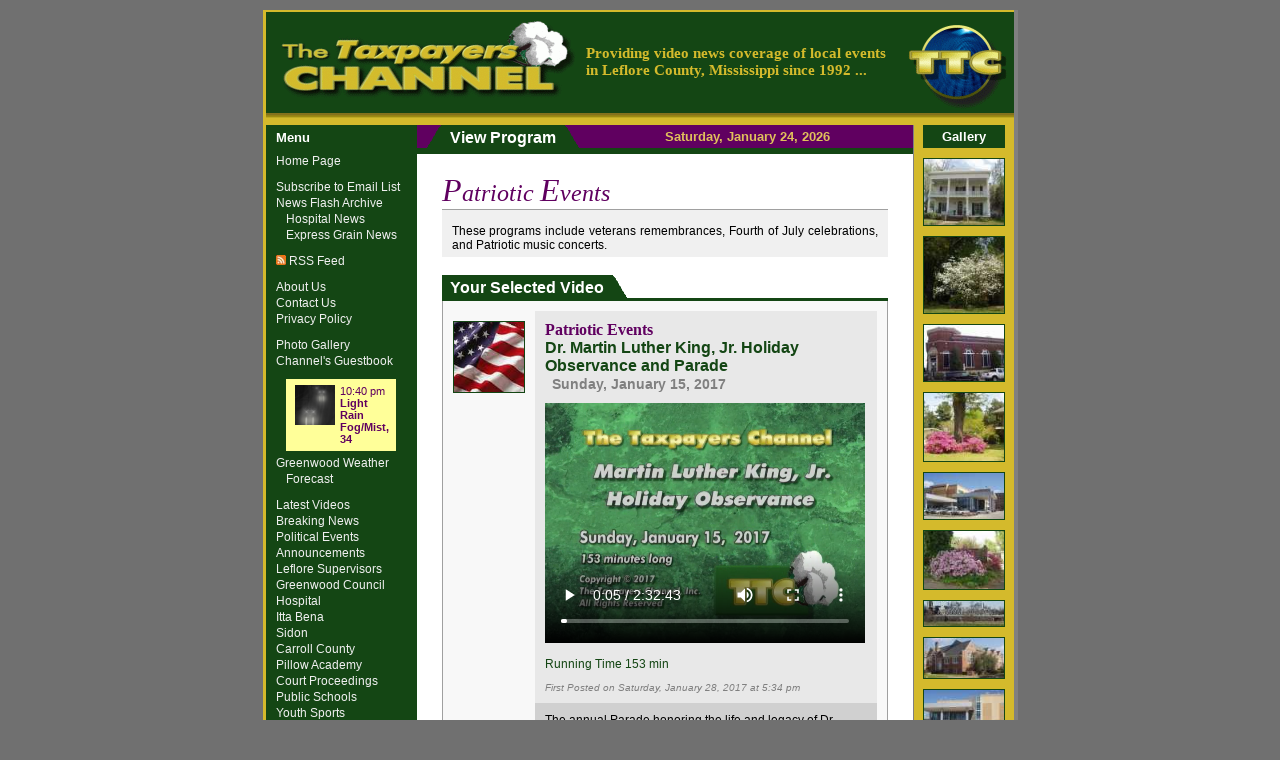

--- FILE ---
content_type: text/html; charset=UTF-8
request_url: https://thetaxpayerschannel.org/program.php?program_id=2017-01-15-a-pa
body_size: 4858
content:
<html lang="en">
<HEAD>
<TITLE>The Taxpayers Channel, Inc. - View Program</TITLE>
<META name="description" content="">
<META name="keywords" content="taxpayer tax citizen cable local video governmental public access meeting politics watchdog video">
<META name="generator" content="Hand coded by John Pittman Hey">
<base href="https://thetaxpayerschannel.org">
<STYLE TYPE="text/css" MEDIA=screen>
   body html {height: 100%; width: 100%}
  .banner_text_box  { background-color: #144614; padding: 10px; font-family: verdana; font-size: 15px; color: #D4BA2C}
  .copyright {font-family: arial, helvetica, sans-serif; font-size: 9px; color:#ffffff; text-decoration: none}
  .datebox {font-family: arial, helvetica, sans-serif; font-size: 13px; font-weight: bold; text-align: center; color: #efefef}
   H1 {font-family: georgia, "times new roman", serif; color:#004000; font-weight: normal}
  .menuBar1mouseout {background-color: #144614; padding-left:10px; padding-right:10px; padding-top:1px; padding-bottom:1px}
  .menuBar1mouseover {background-color: #146614; padding-left:10px; padding-right:10px; padding-top:1px; padding-bottom:1px}
  .menuBar1Link   {font-family: arial, sans-serif, helvetica;  font-size: 12px; color: efefef; text-decoration: none}
  .menuBar1Link:hover {font-family: arial, sans-serif, helvetica;  font-size: 12px; color: #D4BA2C; text-decoration: none}
  .menuBar1Current {background-color: #D4BA2C; padding-left:10px; padding-right:10px; padding-top:1px; padding-bottom:1px; font-family: arial, sans-serif, helvetica;  font-size: 12px; color: #efefef; font-weight: bold}
  .menuBar2mouseout {background-color: #144614; padding-left:20px; padding-right:20px; padding-top:1px; padding-bottom:1px}
  .menuBar2mouseover {background-color: #146614; padding-left:20px; padding-right:20px; padding-top:1px; padding-bottom:1px}
  .menuBar2Link   {font-family: arial, sans-serif, helvetica;  font-size: 12px; color: #efefef; text-decoration: none}
  .menuBar2Link:hover {font-family: arial, sans-serif, helvetica;  font-size: 12px; color: #D4BA2C; text-decoration: none} 
  .menuBar2Current {background-color: #D4BA2C; padding-left:20px; padding-right:20px; padding-top:1px; padding-bottom:1px; font-family: arial, sans-serif, helvetica;  font-size: 12px; color: #efefef; font-weight: bold}
  .menuBarLine {background-color: #008000}
  .menuBarSpace {background-color: #144614}
  .title1 {color:#600060; font-family:dutch, "times new roman", serif; font-size: 32px; padding: 0}
  .title2 {color:#600060; font-family:dutch, "times new roman", serif; font-size: 24px; padding: 0}
  .standardlink {font-family: arial; font-size: 13px; font-weight: bold; color: #144614}
  .standardlink:hover {font-family: arial; font-size: 13px; font-weight: bold; color: #600060}
  .tinylink {font-family: arial; font-size: 10px; font-weight: normal; color: #144614}
  .tinylink:hover {font-family: arial; font-size: 10px; font-weight: normal; color: #600060}
  .tinytext {font-family: arial; font-size: 10px; font-weight: bold; color: #600060}
  .navigate {font-family: arial; font-size: 11px; font-weight: normal; color: black}
  .navigatebold {font-family: arial; font-size: 11px; font-weight: bold; color: black}
  .navigateitalic {font-family: arial; font-size: 11px; font-style: italic; color: black}
  .picturelink {text-decoration: none}
  .photoborder {border-color: #d4ba2c; border-style: inset}
  .albumname {font-family: georgia, "times new roman", serif; color:#004000; font-weight: normal; font-size: 12px}
  .photolabels  {color: #144614; font-family: arial, helvetica, sans-serif; font-size: 11px}
  .photodata {color: #400040; font-family: arial, helvetica, sans-serif; font-size: 12px; font-weight: bold}
  .tinyborder {border-color: #004000}
  .tinyborderpurple {border-color: #600060}
  .tinycaption {font-family: arial; font-size: 10px; font-weight: normal; color: #144614}
  .form_button {font-family: verdana, arial, sans-serif; color: #000000; font-weight: bold; font-size: 12px}
  .field_label {font-family: arial, helvetica, sans-serif; color: #000000; font-weight: bold; font-size: 12px}
  .field_label_error {font-family: arial, helvetica, sans-serif; color: #600060; font-weight: bold; font-size: 12px}
  .field_input {font-family: verdana, arial, sans-serif; color: #000000; font-size: 12px}
  .field_error {font-family: arial, helvetica, sans-serif; color: #600060; font-weight: italic; font-size: 10px}
  .gb_label {align: left; font-family: arial, helvetica, sans-serif; color: #000000; font-size: 11px; font-weight: bold; padding-left: 10px; padding-right: 10px; background-color: #f0f0f0}
  .gb_text {font-family: arial, helvetica, sans-serif; color: #000000; font-size: 11px; padding-left: 10px; padding-right: 10px; background-color: #ffffff}
   P {margin-top: 9px}
   .newslist {font-family: arial, helvetica, sans-serif; color: #000000; font-size: 10pt;}
   .newslist td { vertical-align: top;}
   .newslist td:nth-child(1) { white-space: nowrap;}
   .news p  {font-family: arial; font-size: 12px; text-align: justify;}
   .news li {font-family: arial; font-size: 12px; text-align: justify;}
   .news td {font-family: arial; font-size: 12px; text-align: justify;}

</STYLE>
</HEAD>

<script language="JavaScript">

function TTCPlayer(prog_id,prog_option)
{
        var stuff;
        var win;
		var vsize, eheight, ewidth, wheight, wwidth;
		vsize = Math.floor(screen.height * .80);
		eheight = vsize - 210 - 14;
		ewidth = Math.floor(eheight*320/260);
		wheight = eheight + 14 + 210;
		wwidth = Math.floor((ewidth + 14)/.80);
		if (wwidth < 430)
			wwidth = 430;

        stuff = "status=0,toolbar=0,location=0,directories=0,resizable=0,menubar=0,scrollbars=0," + "height=" + wheight + ",width=" + wwidth + ",top=0,left=0,screenx=0,screeny=0";
        win = window.open("TTCPlayer.php?prog_id=" + prog_id + "&ewidth=" + ewidth + "&eheight=" + eheight + "&prog_option=" + prog_option, "TTCPlayer", stuff);
        if (win.opener == null) win.opener = self;
}

</script>

<BODY TOPMARGIN=10px LEFTMARGIN=10px BGCOLOR="#707070" TEXT="#000000" LINK="#0000FF" VLINK="#800080">

<table border=0 width=755px align=center border=0 cellpadding=0 cellspacing=0>
<tr>
	<td width=3 height=2px bgcolor=#D4BA2C><img src="graphics/spacer.gif" width=3 height=2></td>
	<td height=2px bgcolor=#D4BA2C><img src="graphics/spacer.gif" height=2 width=600></td>
	<td width=4 height=2px bgcolor=#808080><img src="graphics/spacer.gif" width=4 height=2></td>
</tr>
<tr>
	<td width=3px bgcolor=#D4BA2C><img src="graphics/spacer.gif" width=3px></td>
	<td>
		<table border=0 width=100% cellpadding=0 cellspacing=0 bgcolor=#144614>
		<tr>
		<td align=left style="padding-top: 5px; padding-left: 10px; padding-bottom: 15px"><img src="graphics/banner_left.gif"></td>
		<td class=banner_text_box>
		<b>Providing video news coverage of local events in Leflore County, Mississippi since 1992 ...</td>
		<td align=right style="padding-top: 10px; padding-right: 5px"><img src="graphics/banner_right.gif"></td>
		</tr>
		</table>
	</td>
	<td width=4px bgcolor=808080><img src="graphics/spacer.gif" width=4></td>
</tr>
<tr>
	<td width=3px bgcolor=D4BA2C><img src="graphics/spacer.gif" width=3></td>
	<td background="graphics/gold_rule_top.gif"><img src="graphics/spacer.gif" height=7></td>
	<td width=4px bgcolor=808080><img src="graphics/spacer.gif" width=4></td>
</tr>
<tr>
	<td width=3px bgcolor=D4BA2C><img src="graphics/spacer.gif" width=3></td>
	<td bgcolor=D4BA2C height=5></td>
	<td width=4px bgcolor=808080><img src="graphics/spacer.gif" width=4></td>
</tr>
<tr>
	<td width=3px bgcolor=D4BA2C><img src="graphics/spacer.gif" width=3></td>
	<td valign=top>
		<table border=0 width=100% cellpadding=0 cellspacing=0>


<!-- left panel -->
<tr>
<td width=1% align=center valign=top bgcolor=144614>
<!--<table border=0 valign=top height=25px width=100% bgcolor=D4BA2C><tr><td class=datebox>&nbsp;</td></tr></table>-->
<table border=0 valign=top width=100% cellpadding=0 cellspacing=0>

<tr><td align=left style="padding-top: 5; padding-bottom: 8; padding-left: 10;"><font face="arial, helvetica, sans-serif" style="font-size: 13;" color=white><b>Menu</td></tr>



<!-- LEFT MENU BAR -->
<!-- LEFT MENU BAR -->
<!-- LEFT MENU BAR -->
<!-- LEFT MENU BAR -->


<tr><td class=menuBar1mouseout onmouseover="this.className='menuBar1mouseover';" onmouseout="this.className='menuBar1mouseout';"><a class=menuBar1Link href="index.php"><nobr>Home Page</nobr></a></td></tr>
<tr><td align=center><table width=98% cellpadding=0 cellspacing=2><tr><td class=menuBarSpace></td></tr></table></td></tr><tr><td align=center><table width=98% cellpadding=0 cellspacing=1><tr><td class=menuBarLine></td></tr></table></td></tr><tr><td align=center><table width=98% cellpadding=0 cellspacing=2><tr><td class=menuBarSpace></td></tr></table></td></tr>
<tr><td class=menuBar1mouseout onmouseover="this.className='menuBar1mouseover';" onmouseout="this.className='menuBar1mouseout';"><a class=menuBar1Link href="subscribe_email_list.php"><nobr>Subscribe to Email List</nobr></a></td></tr><tr><td class=menuBar1mouseout onmouseover="this.className='menuBar1mouseover';" onmouseout="this.className='menuBar1mouseout';"><a class=menuBar1Link href="newsflashes.php"><nobr>News Flash Archive</nobr></a></td></tr><tr><td class=menuBar2mouseout onmouseover="this.className='menuBar2mouseover';" onmouseout="this.className='menuBar2mouseout';"><a class=menuBar2Link href="hospital_index.php">Hospital News</a></td></tr><tr><td class=menuBar2mouseout onmouseover="this.className='menuBar2mouseover';" onmouseout="this.className='menuBar2mouseout';"><a class=menuBar2Link href="express_grain_index.php">Express&nbsp;Grain&nbsp;News</a></td></tr>
<tr><td align=center><table width=98% cellpadding=0 cellspacing=2><tr><td class=menuBarSpace></td></tr></table></td></tr><tr><td align=center><table width=98% cellpadding=0 cellspacing=1><tr><td class=menuBarLine></td></tr></table></td></tr><tr><td align=center><table width=98% cellpadding=0 cellspacing=2><tr><td class=menuBarSpace></td></tr></table></td></tr>
<tr><td class=menuBar1mouseout onmouseover="this.className='menuBar1mouseover';" onmouseout="this.className='menuBar1mouseout';"><a class=menuBar1Link href="rssfeeds.php"><nobr><img height=10 src='graphics/rss-icon-tiny.jpg'> RSS Feed</nobr></a></td></tr>
<tr><td align=center><table width=98% cellpadding=0 cellspacing=2><tr><td class=menuBarSpace></td></tr></table></td></tr><tr><td align=center><table width=98% cellpadding=0 cellspacing=1><tr><td class=menuBarLine></td></tr></table></td></tr><tr><td align=center><table width=98% cellpadding=0 cellspacing=2><tr><td class=menuBarSpace></td></tr></table></td></tr>
<tr><td class=menuBar1mouseout onmouseover="this.className='menuBar1mouseover';" onmouseout="this.className='menuBar1mouseout';"><a class=menuBar1Link href="aboutus.php"><nobr>About Us</nobr></a></td></tr><tr><td class=menuBar1mouseout onmouseover="this.className='menuBar1mouseover';" onmouseout="this.className='menuBar1mouseout';"><a class=menuBar1Link href="contactus.php"><nobr>Contact Us</nobr></a></td></tr><tr><td class=menuBar1mouseout onmouseover="this.className='menuBar1mouseover';" onmouseout="this.className='menuBar1mouseout';"><a class=menuBar1Link href="privacy.php"><nobr>Privacy Policy</nobr></a></td></tr>
<tr><td align=center><table width=98% cellpadding=0 cellspacing=2><tr><td class=menuBarSpace></td></tr></table></td></tr><tr><td align=center><table width=98% cellpadding=0 cellspacing=1><tr><td class=menuBarLine></td></tr></table></td></tr><tr><td align=center><table width=98% cellpadding=0 cellspacing=2><tr><td class=menuBarSpace></td></tr></table></td></tr>
<tr><td class=menuBar1mouseout onmouseover="this.className='menuBar1mouseover';" onmouseout="this.className='menuBar1mouseout';"><a class=menuBar1Link href="gallery.php"><nobr>Photo Gallery</nobr></a></td></tr><tr><td class=menuBar1mouseout onmouseover="this.className='menuBar1mouseover';" onmouseout="this.className='menuBar1mouseout';"><a class=menuBar1Link href="guestbook.php"><nobr>Channel's Guestbook</nobr></a></td></tr>
<tr><td align=center><table width=98% cellpadding=0 cellspacing=2><tr><td class=menuBarSpace></td></tr></table></td></tr><tr><td align=center><table width=98% cellpadding=0 cellspacing=1><tr><td class=menuBarLine></td></tr></table></td></tr><tr><td align=center><table width=98% cellpadding=0 cellspacing=2><tr><td class=menuBarSpace></td></tr></table></td></tr>
<!-- WEATHER BUG -->
<!-- WEATHER BUG -->
<!-- WEATHER BUG -->
<!-- WEATHER BUG -->
<tr><td>
<table border=0 width=110px align=center cellpadding=1 cellspacing=0 border=0 bgcolor=FFFF99>
<tr><td><a href="weather.php" style="text-decoration: none"><table border=0 cellpadding=0 cellspacing=5>
<tr><td valign=top><a href="weather.php" style="text-decoration: none"><img border=0 align=right height=40 src="weather/noaa/nra.png"></a></td>
<td valign=middle><a href="weather.php" style="text-decoration: none"><nobr><font face="arial, helvetica, sans-serif" style="font-size: 11" color=600060>10:40 pm</font></nobr><br>
<font face="arial, helvetica, sans-serif" style="font-size: 11" color=600060><b>Light Rain Fog/Mist, 34</b></font></a></td>
</tr>
</table></a></td></tr>
</table>
</td></tr>

<!-- END WEATHER BUG -->
<!-- END WEATHER BUG -->
<!-- END WEATHER BUG -->
<!-- END WEATHER BUG -->

<tr><td align=center><table width=98% cellpadding=0 cellspacing=2><tr><td class=menuBarSpace></td></tr></table></td></tr>
<tr><td class=menuBar1mouseout onmouseover="this.className='menuBar1mouseover';" onmouseout="this.className='menuBar1mouseout';"><a class=menuBar1Link href="weather.php"><nobr>Greenwood Weather</nobr></a></td></tr><tr><td class=menuBar2mouseout onmouseover="this.className='menuBar2mouseover';" onmouseout="this.className='menuBar2mouseout';"><a class=menuBar2Link href="forecast.php">Forecast</a></td></tr>
<tr><td align=center><table width=98% cellpadding=0 cellspacing=2><tr><td class=menuBarSpace></td></tr></table></td></tr><tr><td align=center><table width=98% cellpadding=0 cellspacing=1><tr><td class=menuBarLine></td></tr></table></td></tr><tr><td align=center><table width=98% cellpadding=0 cellspacing=2><tr><td class=menuBarSpace></td></tr></table></td></tr>
<tr><td class=menuBar1mouseout onmouseover="this.className='menuBar1mouseover';" onmouseout="this.className='menuBar1mouseout';"><a class=menuBar1Link href="latest.php"><nobr>Latest Videos</nobr></a></td></tr>
<tr><td class=menuBar1mouseout onmouseover="this.className='menuBar1mouseover';" onmouseout="this.className='menuBar1mouseout';"><a class=menuBar1Link href="category.php?program_category=Breaking+News"><nobr>Breaking News</nobr></a></td></tr><tr><td class=menuBar1mouseout onmouseover="this.className='menuBar1mouseover';" onmouseout="this.className='menuBar1mouseout';"><a class=menuBar1Link href="category.php?program_category=Political+Events"><nobr>Political Events</nobr></a></td></tr><tr><td class=menuBar1mouseout onmouseover="this.className='menuBar1mouseover';" onmouseout="this.className='menuBar1mouseout';"><a class=menuBar1Link href="category.php?program_category=Announcements"><nobr>Announcements</nobr></a></td></tr><tr><td class=menuBar1mouseout onmouseover="this.className='menuBar1mouseover';" onmouseout="this.className='menuBar1mouseout';"><a class=menuBar1Link href="category.php?program_category=Leflore+County+Board+of+Supervisors"><nobr>Leflore Supervisors</nobr></a></td></tr><tr><td class=menuBar1mouseout onmouseover="this.className='menuBar1mouseover';" onmouseout="this.className='menuBar1mouseout';"><a class=menuBar1Link href="category.php?program_category=Greenwood+City+Council"><nobr>Greenwood Council</nobr></a></td></tr><tr><td class=menuBar1mouseout onmouseover="this.className='menuBar1mouseover';" onmouseout="this.className='menuBar1mouseout';"><a class=menuBar1Link href="category.php?program_category=Greenwood+Leflore+Hospital"><nobr>Hospital</nobr></a></td></tr><tr><td class=menuBar1mouseout onmouseover="this.className='menuBar1mouseover';" onmouseout="this.className='menuBar1mouseout';"><a class=menuBar1Link href="category.php?program_category=Itta+Bena+Events"><nobr>Itta Bena</nobr></a></td></tr><tr><td class=menuBar1mouseout onmouseover="this.className='menuBar1mouseover';" onmouseout="this.className='menuBar1mouseout';"><a class=menuBar1Link href="category.php?program_category=Sidon+Events"><nobr>Sidon</nobr></a></td></tr><tr><td class=menuBar1mouseout onmouseover="this.className='menuBar1mouseover';" onmouseout="this.className='menuBar1mouseout';"><a class=menuBar1Link href="category.php?program_category=Carroll+County+Events"><nobr>Carroll County</nobr></a></td></tr><tr><td class=menuBar1mouseout onmouseover="this.className='menuBar1mouseover';" onmouseout="this.className='menuBar1mouseout';"><a class=menuBar1Link href="category.php?program_category=Pillow+Academy"><nobr>Pillow Academy</nobr></a></td></tr><tr><td class=menuBar1mouseout onmouseover="this.className='menuBar1mouseover';" onmouseout="this.className='menuBar1mouseout';"><a class=menuBar1Link href="category.php?program_category=Court+Proceedings"><nobr>Court Proceedings</nobr></a></td></tr><tr><td class=menuBar1mouseout onmouseover="this.className='menuBar1mouseover';" onmouseout="this.className='menuBar1mouseout';"><a class=menuBar1Link href="category.php?program_category=Greenwood%2FLeflore+County+Public+Schools"><nobr>Public Schools</nobr></a></td></tr><tr><td class=menuBar1mouseout onmouseover="this.className='menuBar1mouseover';" onmouseout="this.className='menuBar1mouseout';"><a class=menuBar1Link href="category.php?program_category=Youth+Sports"><nobr>Youth Sports</nobr></a></td></tr><tr><td class=menuBar1mouseout onmouseover="this.className='menuBar1mouseover';" onmouseout="this.className='menuBar1mouseout';"><a class=menuBar1Link href="category.php?program_category=Christmas"><nobr>Christmas</nobr></a></td></tr><tr><td class=menuBar1mouseout onmouseover="this.className='menuBar1mouseover';" onmouseout="this.className='menuBar1mouseout';"><a class=menuBar1Link href="category.php?program_category=Community+Events"><nobr>Community Events</nobr></a></td></tr><tr><td class=menuBar1mouseout onmouseover="this.className='menuBar1mouseover';" onmouseout="this.className='menuBar1mouseout';"><a class=menuBar1Link href="category.php?program_category=Radio+Talk+Shows"><nobr>Radio Talk Shows</nobr></a></td></tr><tr><td class=menuBar1mouseout onmouseover="this.className='menuBar1mouseover';" onmouseout="this.className='menuBar1mouseout';"><a class=menuBar1Link href="category.php?program_category=Carroll+Academy"><nobr>Carroll Academy</nobr></a></td></tr><tr><td class=menuBar1mouseout onmouseover="this.className='menuBar1mouseover';" onmouseout="this.className='menuBar1mouseout';"><a class=menuBar1Link href="category.php?program_category=Religious+Events"><nobr>Religious Events</nobr></a></td></tr><tr><td class=menuBar1mouseout onmouseover="this.className='menuBar1mouseover';" onmouseout="this.className='menuBar1mouseout';"><a class=menuBar1Link href="category.php?program_category=Civic+Club+Meetings"><nobr>Civic Club Meetings</nobr></a></td></tr><tr><td class=menuBar1mouseout onmouseover="this.className='menuBar1mouseover';" onmouseout="this.className='menuBar1mouseout';"><a class=menuBar1Link href="category.php?program_category=Boards+and+Commissions"><nobr>Miscellaneous Boards</nobr></a></td></tr><tr><td class=menuBar1mouseout onmouseover="this.className='menuBar1mouseover';" onmouseout="this.className='menuBar1mouseout';"><a class=menuBar1Link href="category.php?program_category=Greenwood+Planning+Commission"><nobr>Planning Commission</nobr></a></td></tr><tr><td class=menuBar1mouseout onmouseover="this.className='menuBar1mouseover';" onmouseout="this.className='menuBar1mouseout';"><a class=menuBar1Link href="category.php?program_category=Greenwood-Leflore+Airport+Board"><nobr>Airport Board</nobr></a></td></tr><tr><td class=menuBar1mouseout onmouseover="this.className='menuBar1mouseover';" onmouseout="this.className='menuBar1mouseout';"><a class=menuBar1Link href="category.php?program_category=Concerts"><nobr>Concerts</nobr></a></td></tr><tr><td class=menuBar1mouseout onmouseover="this.className='menuBar1mouseover';" onmouseout="this.className='menuBar1mouseout';"><a class=menuBar1Link href="category.php?program_category=Patriotic+Events"><nobr>Patriotic Events</nobr></a></td></tr><tr><td class=menuBar1mouseout onmouseover="this.className='menuBar1mouseover';" onmouseout="this.className='menuBar1mouseout';"><a class=menuBar1Link href="category.php?program_category=Entertainment"><nobr>Entertainment</nobr></a></td></tr>
<tr><td align=center><table width=98% cellpadding=0 cellspacing=2><tr><td class=menuBarSpace></td></tr></table></td></tr><tr><td align=center><table width=98% cellpadding=0 cellspacing=1><tr><td class=menuBarLine></td></tr></table></td></tr><tr><td align=center><table width=98% cellpadding=0 cellspacing=2><tr><td class=menuBarSpace></td></tr></table></td></tr>
<!-- END OF LEFT MENU BAR -->
<!-- END OF LEFT MENU BAR -->
<!-- END OF LEFT MENU BAR -->
<!-- END OF LEFT MENU BAR -->


<tr><td height=20px></td></tr>


</table>


</td>

<!-- middle panel -->
<td bgcolor=ffffff valign=top>

<table border=0 cellpadding=0 cellspacing=0 width="100%" bgcolor=144614>
<tr><td bgcolor=600060 width=10>&nbsp;&nbsp;</td>
<td bgcolor=600060 width=15><img src="graphics/green_wedge_right.gif" width=15 height=23></td>
<td width=1% style="padding-top: 3"><font face=arial style="font-size: 16" color=white><b><nobr>&nbsp;&nbsp;View Program&nbsp;&nbsp;</td>
<td bgcolor=600060 width=15><img src="graphics/green_wedge.gif" width=15 height=23></td>
<td align=center bgcolor=600060><font face=arial color=e0c05C style="font-size: 13px">&nbsp;<b>Saturday, January 24, 2026</td>
</tr>
<tr><td colspan=100 height=6px></td></tr>
</table>


<table align=center border=0 width=90% cellpadding=0 cellspacing=0>
<tr><td align=left valign=top>
&nbsp;<br>

<!-- END OF HEADER -->

<!-- Top page header and paragraph -->
<table border=0 cellpadding=0 cellspacing=0 width=100%><tr><td colspan=2 class=title1> <span style="font-family: 'georgia, times new roman, serif'; color: 600060; font-size: 24px;"><i><span style='font-size: 32px;'>P</span>atriotic <span style='font-size: 32px;'>E</span>vents </span></i></td></tr>
<tr><td height=1 bgcolor=a0a0a0></td></tr>
<tr><td style="font-family: arial; font-size: 12; padding-top: 5; padding-bottom: 5; padding-left: 10; padding-right: 10" bgcolor=f0f0f0>
<p align=justify>These programs include veterans remembrances, Fourth of July celebrations, and Patriotic music concerts.</td></tr>
</table>

&nbsp;<br>


<table border=0 cellpadding=0 cellspacing=0 width="100%" bgcolor=144614>
      <tr>
      <td width=1% style="padding-top: 3"><font face=arial style="font-size: 16" color=white><b><nobr>&nbsp;&nbsp;Your Selected Video&nbsp;&nbsp;</td> 
      <td bgcolor=ffffff width=15><img align=bottom src="graphics/green_wedge.gif" width=15 height=23></td> 
      <td align=center bgcolor=ffffff><font face=arial color=e0c05C style="font-size: 13">&nbsp;<b></td>
      </tr>
      <tr><td colspan=3 height=3></td></tr> 
      </table><table border=0 cellpadding=0 cellspacing=0 width=100% bgcolor=f8f8f8>
		<tr><td rowspan=100 width=1 bgcolor=a0a0a0><img src="graphics/spacer.gif"></td></tr>
		<tr><td rowspan=2 width=1% valign=top style="font-family: arial; font-size: 12; padding-top: 20; padding-bottom: 10; padding-left: 10; padding-right: 10">
		<table cellpadding=1 cellspacing=0 border=0 bgcolor="144614"><tr><td><img width=70 src="graphics/category_patriotic.jpg"></td></tr></table>

		</td>
		<td height=10><img src="graphics/spacer.gif"></td>
		<td rowspan=6 width=10><img src="graphics/spacer.gif"></td>
		<td rowspan=100 width=1 bgcolor=a0a0a0><img src="graphics/spacer.gif"></td></tr>

		<tr><td align=left valign=middle bgcolor=e8e8e8 style="font-family: arial; font-size: 12; padding-top: 10; padding-bottom: 10; padding-left: 10; padding-right: 10">
		<font color="600060" face="georgia, times new roman, serif" style="font-size: 16"><b>Patriotic Events</b></font>
		<br><font color=144614 face="arial, helvetica, sans-serif" style="font-size: 16"><b>Dr. Martin Luther King, Jr. Holiday Observance and Parade<br>&nbsp;</b></font>
		<font color=808080 face="arial, helvetica, sans-serif" style="font-size: 14"><b>Sunday, January 15, 2017</b></font>

<br>
<div id=flvplayer style="margin-top: 10px";>
<video id=videoobject width="320" height="240" controls poster="https://thetaxpayerschannel.org/graphics/ttc_video_poster.jpg">
  <source src="https://ttcvideoserver.org/mp4/2017-01-15-a-pa.mp4" type="video/mp4">
  Your browser does not support the video tag.
</video>
</div>

<script>
document.getElementById("videoobject").addEventListener("loadedmetadata", function() {
     this.currentTime = 5;
}, false);
</script>


		<br><font color=144614 face="arial, helvetica, sans-serif" style="font-size: 12">Running Time 153 min</font>
		<br><font color=808080 face="arial, helvetica, sans-serif" style="font-size: 10">&nbsp;<br><i>First Posted on Saturday, January 28, 2017 at 5:34 pm		</td></tr>


  		<tr>
		<td rowspan=2 valign=top align=center>
				</td>

		<td align=left height=20% valign=top style="font-family: arial; font-size: 12; padding-top: 10; padding-bottom: 10; padding-left: 10; padding-right: 10" bgcolor=d0d0d0>
		<font face="arial, helvetica, sans-serif" style="font-size: 12">The annual Parade honoring the life and legacy of Dr. Martin Luther King Jr. was held, followed by a service at the Friendship M.B. Church.		</td></tr>

		<tr><td height=1 bgcolor=a0a0a0><img src="graphics/spacer.gif"></td></tr>

		<tr><td height=80%>&nbsp;</td></tr>

		<tr><td height=10><img src="graphics/spacer.gif"></td></tr>

		<tr><td colspan=3 height=1 bgcolor=a0a0a0><img src="graphics/spacer.gif"></td></tr>
		</table>
		




<!-- BEGINNING OF FOOTER -->

</td></tr></table>

</td>

<!-- right panel -->
<!--<td width=27 background="graphics/r_shadow.gif"><img src="graphics/r_shadow.gif"></td>-->
<!--<td bgcolor=808080 width=1%><img src="graphics/grey.gif" width=1></td>-->
<td width=1 bgcolor=808080><img src="graphics/spacer.gif" width=1></td>
<td width=100 align=center valign=top bgcolor=D4BA2C>

<table width=82 cellspacing=1 cellpadding=0 border=0 bgcolor=144614 style="margin-bottom: 10">
<tr><td align=center style="padding-top: 3; padding-bottom: 3"><font face="arial, helvetica, sans-serif" style="font-size: 13;" color=white><b>Gallery</td></tr>

</table>


<table cellspacing=0 cellpadding=1 border=0 bgcolor="144614" style="margin-bottom: 10"><tr><td><a class=picturelink href="gallery.php?photo_id=2005-0044"><img width=80 border=0 src="photos/2005-0044.jpg"></a></td></tr></table><table cellspacing=0 cellpadding=1 border=0 bgcolor="144614" style="margin-bottom: 10"><tr><td><a class=picturelink href="gallery.php?photo_id=2005-0049"><img width=80 border=0 src="photos/2005-0049.jpg"></a></td></tr></table><table cellspacing=0 cellpadding=1 border=0 bgcolor="144614" style="margin-bottom: 10"><tr><td><a class=picturelink href="gallery.php?photo_id=2005-0032"><img width=80 border=0 src="photos/2005-0032.jpg"></a></td></tr></table><table cellspacing=0 cellpadding=1 border=0 bgcolor="144614" style="margin-bottom: 10"><tr><td><a class=picturelink href="gallery.php?photo_id=2005-0050"><img width=80 border=0 src="photos/2005-0050.jpg"></a></td></tr></table><table cellspacing=0 cellpadding=1 border=0 bgcolor="144614" style="margin-bottom: 10"><tr><td><a class=picturelink href="gallery.php?photo_id=2005-0035"><img width=80 border=0 src="photos/2005-0035.jpg"></a></td></tr></table><table cellspacing=0 cellpadding=1 border=0 bgcolor="144614" style="margin-bottom: 10"><tr><td><a class=picturelink href="gallery.php?photo_id=2005-0051"><img width=80 border=0 src="photos/2005-0051.jpg"></a></td></tr></table><table cellspacing=0 cellpadding=1 border=0 bgcolor="144614" style="margin-bottom: 10"><tr><td><a class=picturelink href="gallery.php?photo_id=2005-0027"><img width=80 border=0 src="photos/2005-0027.jpg"></a></td></tr></table><table cellspacing=0 cellpadding=1 border=0 bgcolor="144614" style="margin-bottom: 10"><tr><td><a class=picturelink href="gallery.php?photo_id=2005-0025"><img width=80 border=0 src="photos/2005-0025.jpg"></a></td></tr></table><table cellspacing=0 cellpadding=1 border=0 bgcolor="144614" style="margin-bottom: 10"><tr><td><a class=picturelink href="gallery.php?photo_id=2005-0036"><img width=80 border=0 src="photos/2005-0036.jpg"></a></td></tr></table><table cellspacing=0 cellpadding=1 border=0 bgcolor="144614" style="margin-bottom: 10"><tr><td><a class=picturelink href="gallery.php?photo_id=2005-0016"><img width=80 border=0 src="photos/2005-0016.jpg"></a></td></tr></table><table cellspacing=0 cellpadding=1 border=0 bgcolor="144614" style="margin-bottom: 10"><tr><td><a class=picturelink href="gallery.php?photo_id=2005-0018"><img width=80 border=0 src="photos/2005-0018.jpg"></a></td></tr></table><table cellspacing=0 cellpadding=1 border=0 bgcolor="144614" style="margin-bottom: 10"><tr><td><a class=picturelink href="gallery.php?photo_id=2005-0059"><img width=80 border=0 src="photos/2005-0059.jpg"></a></td></tr></table><table cellspacing=0 cellpadding=1 border=0 bgcolor="144614" style="margin-bottom: 10"><tr><td><a class=picturelink href="gallery.php?photo_id=2005-0040"><img width=80 border=0 src="photos/2005-0040.jpg"></a></td></tr></table><table cellspacing=0 cellpadding=1 border=0 bgcolor="144614" style="margin-bottom: 10"><tr><td><a class=picturelink href="gallery.php?photo_id=2005-0047"><img width=80 border=0 src="photos/2005-0047.jpg"></a></td></tr></table>




</td>
</tr>
<!-- END OF CONTENT -->
<!-- END OF CONTENT -->
<!-- END OF CONTENT -->
<!-- END OF CONTENT -->
<!-- END OF CONTENT -->
<!-- END OF CONTENT -->
<!-- END OF CONTENT -->

<tr>
<td align=center valign=top bgcolor=144614>
<img vspace=10 align=center src="graphics/banner_right.gif">
</td>
<td valign=bottom align=center bgcolor=ffffff>
<table border=0 width=100% cellpadding=0 cellspacing=0 bgcolor=144614>
<tr><td height=6px></td></tr>
<tr>
<td bgcolor=500050>
<p class=copyright align=center style="padding: 5; padding-top: 0;";>
Copyright &nbsp;&copy;&nbsp; 2026 by The Taxpayers Channel, All Rights Reserved.<br>
PO Box 999, Greenwood, MS 38935-0999&nbsp;&nbsp;|&nbsp;&nbsp;
(662) 453-8412&nbsp;&nbsp;|&nbsp;&nbsp;<a class=copyright href="mailto:contact@thetaxpayerschannel.org"><font color="D4BA2C">contact@thetaxpayerschannel.org</a>
</td></tr>
</table>
</td>
<td width=1 bgcolor=808080><img src="graphics/spacer.gif" width=1></td>
<td valign=top bgcolor=D4BA2C>&nbsp;
</td>
</tr>

<!-- end of bottom panel -->
<!-- end of bottom panel -->
<!-- end of bottom panel -->
<!-- end of bottom panel -->
<!-- end of bottom panel -->
<!-- end of bottom panel -->

		</table>
	</td>
	<td width=4 bgcolor=808080><img src="graphics/spacer.gif" width=4></td>
</tr>
<tr><td colspan=3 background="graphics/gold_rule_bottom.gif"><img src="graphics/spacer.gif" width=600 height=7></td></tr>
</table>

</BODY>
</HTML>
